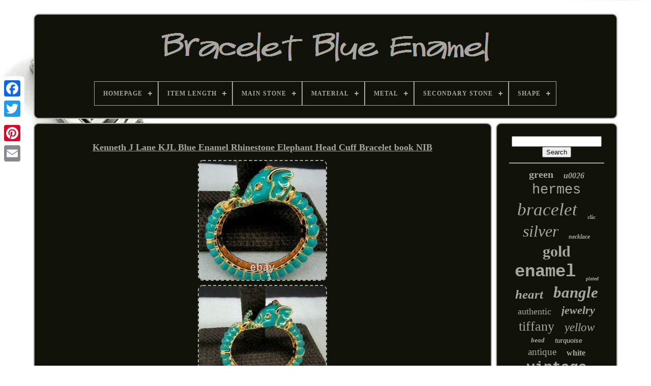

--- FILE ---
content_type: text/html
request_url: https://braceletblueenamel.com/kenneth-j-lane-kjl-blue-enamel-rhinestone-elephant-head-cuff-bracelet-book-nib-2.html
body_size: 5444
content:
<!doctype  html>	

    <html>  

	

<head> 

	
<title>   Kenneth J Lane Kjl Blue Enamel Rhinestone Elephant Head Cuff Bracelet Book Nib   </title> 
	
	
		 <meta   content="text/html; charset=UTF-8" http-equiv="content-type">

	  
<meta  content="width=device-width, initial-scale=1" name="viewport">    
  
	
	
    
 <link rel="stylesheet"	href="https://braceletblueenamel.com/wijyvo.css" type="text/css"> 
	<link type="text/css" href="https://braceletblueenamel.com/ryzezypav.css"  rel="stylesheet">

	<script	type="text/javascript"   src="https://code.jquery.com/jquery-latest.min.js"> </script>
	 <script  type="text/javascript" src="https://braceletblueenamel.com/moxexiwuwo.js"> 
</script>	  
	

<script type="text/javascript"   src="https://braceletblueenamel.com/detawy.js">   </script>
 	
	 
		   <script  async type="text/javascript" src="https://braceletblueenamel.com/xyhydaf.js"> </script> 
		    <script src="https://braceletblueenamel.com/bydaca.js"   async	type="text/javascript">	   
</script>	  		
	
	 <script type="text/javascript">

 
var a2a_config = a2a_config || {};a2a_config.no_3p = 1;
 			</script> 
	 
 
 <script	type="text/javascript"  src="//static.addtoany.com/menu/page.js" async>
 
</script>   

	 <script type="text/javascript"	src="//static.addtoany.com/menu/page.js"   async>	

	</script>
	<script src="//static.addtoany.com/menu/page.js" async type="text/javascript">   </script>

 </head>   
	 
  	
 <body data-id="255815890382"> 



	
 
<div class="a2a_kit a2a_kit_size_32 a2a_floating_style a2a_vertical_style"  style="left:0px; top:150px;">  
		 <a	class="a2a_button_facebook">
   
</a>	


 		
		
 
 	
<a class="a2a_button_twitter">

 
</a>
		
	
<a  class="a2a_button_google_plus">
	</a> 
	 	
		

<a class="a2a_button_pinterest"></a> 
 			
		  
	  <a  class="a2a_button_email"> </a>  
	 </div>
		

	  <div id="sebati">  
  	   	 
		 	
  	 <div id="wemujedevu">
	
	 	   
			<a  href="https://braceletblueenamel.com/">   
<img  alt="Bracelet Blue Enamel" src="https://braceletblueenamel.com/bracelet-blue-enamel.gif">   	</a>

 
	

			
<div id='cajipajive' class='align-center'>
<ul>
<li class='has-sub'><a href='https://braceletblueenamel.com/'><span>Homepage</span></a>
<ul>
	<li><a href='https://braceletblueenamel.com/latest-items-bracelet-blue-enamel.html'><span>Latest items</span></a></li>
	<li><a href='https://braceletblueenamel.com/top-items-bracelet-blue-enamel.html'><span>Top items</span></a></li>
	<li><a href='https://braceletblueenamel.com/recent-videos-bracelet-blue-enamel.html'><span>Recent videos</span></a></li>
</ul>
</li>

<li class='has-sub'><a href='https://braceletblueenamel.com/item-length/'><span>Item Length</span></a>
<ul>
	<li><a href='https://braceletblueenamel.com/item-length/2-5.html'><span>2.5\ (6)</span></a></li>
	<li><a href='https://braceletblueenamel.com/item-length/6-1-2.html'><span>6 1 / 2\ (8)</span></a></li>
	<li><a href='https://braceletblueenamel.com/item-length/6-in.html'><span>6 In (22)</span></a></li>
	<li><a href='https://braceletblueenamel.com/item-length/6-25-in.html'><span>6.25 In (7)</span></a></li>
	<li><a href='https://braceletblueenamel.com/item-length/6-5-in.html'><span>6.5 In (56)</span></a></li>
	<li><a href='https://braceletblueenamel.com/item-length/6-5.html'><span>6.5\ (8)</span></a></li>
	<li><a href='https://braceletblueenamel.com/item-length/6-7-in.html'><span>6.7 In (8)</span></a></li>
	<li><a href='https://braceletblueenamel.com/item-length/6-75-in.html'><span>6.75 In (6)</span></a></li>
	<li><a href='https://braceletblueenamel.com/item-length/6-9-in.html'><span>6.9 In (6)</span></a></li>
	<li><a href='https://braceletblueenamel.com/item-length/7-in.html'><span>7 In (166)</span></a></li>
	<li><a href='https://braceletblueenamel.com/item-length/7-2-in.html'><span>7.2 In (10)</span></a></li>
	<li><a href='https://braceletblueenamel.com/item-length/7-25-in.html'><span>7.25 In (15)</span></a></li>
	<li><a href='https://braceletblueenamel.com/item-length/7-25.html'><span>7.25\ (9)</span></a></li>
	<li><a href='https://braceletblueenamel.com/item-length/7-5-in.html'><span>7.5 In (94)</span></a></li>
	<li><a href='https://braceletblueenamel.com/item-length/7-7-in.html'><span>7.7 In (10)</span></a></li>
	<li><a href='https://braceletblueenamel.com/item-length/8-in.html'><span>8 In (35)</span></a></li>
	<li><a href='https://braceletblueenamel.com/item-length/8-5-in.html'><span>8.5 In (7)</span></a></li>
	<li><a href='https://braceletblueenamel.com/item-length/as-per-picture.html'><span>As Per Picture (5)</span></a></li>
	<li><a href='https://braceletblueenamel.com/item-length/see-description.html'><span>See Description (64)</span></a></li>
	<li><a href='https://braceletblueenamel.com/item-length/see-item-description.html'><span>See Item Description (10)</span></a></li>
	<li><a href='https://braceletblueenamel.com/latest-items-bracelet-blue-enamel.html'>... (2952)</a></li>
</ul>
</li>

<li class='has-sub'><a href='https://braceletblueenamel.com/main-stone/'><span>Main Stone</span></a>
<ul>
	<li><a href='https://braceletblueenamel.com/main-stone/blue-enamel.html'><span>Blue Enamel (18)</span></a></li>
	<li><a href='https://braceletblueenamel.com/main-stone/blue-topaz.html'><span>Blue Topaz (7)</span></a></li>
	<li><a href='https://braceletblueenamel.com/main-stone/crystal.html'><span>Crystal (86)</span></a></li>
	<li><a href='https://braceletblueenamel.com/main-stone/crystals.html'><span>Crystals (5)</span></a></li>
	<li><a href='https://braceletblueenamel.com/main-stone/cubic-zirconia.html'><span>Cubic Zirconia (25)</span></a></li>
	<li><a href='https://braceletblueenamel.com/main-stone/diamond.html'><span>Diamond (102)</span></a></li>
	<li><a href='https://braceletblueenamel.com/main-stone/emerald.html'><span>Emerald (5)</span></a></li>
	<li><a href='https://braceletblueenamel.com/main-stone/enamel.html'><span>Enamel (91)</span></a></li>
	<li><a href='https://braceletblueenamel.com/main-stone/glass.html'><span>Glass (15)</span></a></li>
	<li><a href='https://braceletblueenamel.com/main-stone/lapis-lazuli.html'><span>Lapis Lazuli (13)</span></a></li>
	<li><a href='https://braceletblueenamel.com/main-stone/no-stone.html'><span>No Stone (821)</span></a></li>
	<li><a href='https://braceletblueenamel.com/main-stone/norway.html'><span>Norway (11)</span></a></li>
	<li><a href='https://braceletblueenamel.com/main-stone/pearl.html'><span>Pearl (36)</span></a></li>
	<li><a href='https://braceletblueenamel.com/main-stone/rhinestone.html'><span>Rhinestone (34)</span></a></li>
	<li><a href='https://braceletblueenamel.com/main-stone/ruby.html'><span>Ruby (6)</span></a></li>
	<li><a href='https://braceletblueenamel.com/main-stone/sapphire.html'><span>Sapphire (21)</span></a></li>
	<li><a href='https://braceletblueenamel.com/main-stone/see-description.html'><span>See Description (12)</span></a></li>
	<li><a href='https://braceletblueenamel.com/main-stone/topaz.html'><span>Topaz (9)</span></a></li>
	<li><a href='https://braceletblueenamel.com/main-stone/turquoise.html'><span>Turquoise (62)</span></a></li>
	<li><a href='https://braceletblueenamel.com/main-stone/unknown.html'><span>Unknown (10)</span></a></li>
	<li><a href='https://braceletblueenamel.com/latest-items-bracelet-blue-enamel.html'>... (2115)</a></li>
</ul>
</li>

<li class='has-sub'><a href='https://braceletblueenamel.com/material/'><span>Material</span></a>
<ul>
	<li><a href='https://braceletblueenamel.com/material/email.html'><span>Email (11)</span></a></li>
	<li><a href='https://braceletblueenamel.com/material/enamel.html'><span>Enamel (1348)</span></a></li>
	<li><a href='https://braceletblueenamel.com/material/enamel-metal.html'><span>Enamel / Metal (8)</span></a></li>
	<li><a href='https://braceletblueenamel.com/material/enamel-glass.html'><span>Enamel, Glass (5)</span></a></li>
	<li><a href='https://braceletblueenamel.com/material/enamel-metal.html'><span>Enamel, Metal (69)</span></a></li>
	<li><a href='https://braceletblueenamel.com/material/enamel-rhinestone.html'><span>Enamel, Rhinestone (11)</span></a></li>
	<li><a href='https://braceletblueenamel.com/material/gemstone.html'><span>Gemstone (58)</span></a></li>
	<li><a href='https://braceletblueenamel.com/material/glass.html'><span>Glass (7)</span></a></li>
	<li><a href='https://braceletblueenamel.com/material/gold-plated.html'><span>Gold Plated (10)</span></a></li>
	<li><a href='https://braceletblueenamel.com/material/metal.html'><span>Metal (146)</span></a></li>
	<li><a href='https://braceletblueenamel.com/material/metal-enamel.html'><span>Metal / Enamel (10)</span></a></li>
	<li><a href='https://braceletblueenamel.com/material/metal-enamel-resin.html'><span>Metal Enamel Resin (6)</span></a></li>
	<li><a href='https://braceletblueenamel.com/material/metal-x-enamel.html'><span>Metal X Enamel (12)</span></a></li>
	<li><a href='https://braceletblueenamel.com/material/metal-enamel.html'><span>Metal, Enamel (8)</span></a></li>
	<li><a href='https://braceletblueenamel.com/material/silver.html'><span>Silver (9)</span></a></li>
	<li><a href='https://braceletblueenamel.com/material/silver-enamel.html'><span>Silver, Enamel (6)</span></a></li>
	<li><a href='https://braceletblueenamel.com/material/stainless-steel.html'><span>Stainless Steel (5)</span></a></li>
	<li><a href='https://braceletblueenamel.com/material/sterling-silver.html'><span>Sterling Silver (25)</span></a></li>
	<li><a href='https://braceletblueenamel.com/material/stone.html'><span>Stone (15)</span></a></li>
	<li><a href='https://braceletblueenamel.com/material/unknown.html'><span>Unknown (10)</span></a></li>
	<li><a href='https://braceletblueenamel.com/latest-items-bracelet-blue-enamel.html'>... (1725)</a></li>
</ul>
</li>

<li class='has-sub'><a href='https://braceletblueenamel.com/metal/'><span>Metal</span></a>
<ul>
	<li><a href='https://braceletblueenamel.com/metal/alloy.html'><span>Alloy (17)</span></a></li>
	<li><a href='https://braceletblueenamel.com/metal/brass.html'><span>Brass (27)</span></a></li>
	<li><a href='https://braceletblueenamel.com/metal/copper.html'><span>Copper (14)</span></a></li>
	<li><a href='https://braceletblueenamel.com/metal/enamel.html'><span>Enamel (15)</span></a></li>
	<li><a href='https://braceletblueenamel.com/metal/fine-silver.html'><span>Fine Silver (11)</span></a></li>
	<li><a href='https://braceletblueenamel.com/metal/gold.html'><span>Gold (27)</span></a></li>
	<li><a href='https://braceletblueenamel.com/metal/gold-plated.html'><span>Gold Plated (51)</span></a></li>
	<li><a href='https://braceletblueenamel.com/metal/gold-tone.html'><span>Gold Tone (27)</span></a></li>
	<li><a href='https://braceletblueenamel.com/metal/metal.html'><span>Metal (82)</span></a></li>
	<li><a href='https://braceletblueenamel.com/metal/mixed-metals.html'><span>Mixed Metals (11)</span></a></li>
	<li><a href='https://braceletblueenamel.com/metal/palladium-plated.html'><span>Palladium Plated (48)</span></a></li>
	<li><a href='https://braceletblueenamel.com/metal/rose-gold.html'><span>Rose Gold (9)</span></a></li>
	<li><a href='https://braceletblueenamel.com/metal/silver.html'><span>Silver (216)</span></a></li>
	<li><a href='https://braceletblueenamel.com/metal/silver-plated.html'><span>Silver Plated (25)</span></a></li>
	<li><a href='https://braceletblueenamel.com/metal/silver-tone.html'><span>Silver Tone (16)</span></a></li>
	<li><a href='https://braceletblueenamel.com/metal/sterling-silver.html'><span>Sterling Silver (987)</span></a></li>
	<li><a href='https://braceletblueenamel.com/metal/unknown.html'><span>Unknown (97)</span></a></li>
	<li><a href='https://braceletblueenamel.com/metal/white-gold.html'><span>White Gold (14)</span></a></li>
	<li><a href='https://braceletblueenamel.com/metal/yellow-gold.html'><span>Yellow Gold (276)</span></a></li>
	<li><a href='https://braceletblueenamel.com/metal/yellow-gold-plated.html'><span>Yellow Gold Plated (94)</span></a></li>
	<li><a href='https://braceletblueenamel.com/latest-items-bracelet-blue-enamel.html'>... (1440)</a></li>
</ul>
</li>

<li class='has-sub'><a href='https://braceletblueenamel.com/secondary-stone/'><span>Secondary Stone</span></a>
<ul>
	<li><a href='https://braceletblueenamel.com/secondary-stone/abalone-shell.html'><span>Abalone Shell (3)</span></a></li>
	<li><a href='https://braceletblueenamel.com/secondary-stone/crystal.html'><span>Crystal (19)</span></a></li>
	<li><a href='https://braceletblueenamel.com/secondary-stone/cubic-zirconia.html'><span>Cubic Zirconia (15)</span></a></li>
	<li><a href='https://braceletblueenamel.com/secondary-stone/diamond.html'><span>Diamond (37)</span></a></li>
	<li><a href='https://braceletblueenamel.com/secondary-stone/diamonds.html'><span>Diamonds (2)</span></a></li>
	<li><a href='https://braceletblueenamel.com/secondary-stone/enamel.html'><span>Enamel (27)</span></a></li>
	<li><a href='https://braceletblueenamel.com/secondary-stone/glass.html'><span>Glass (15)</span></a></li>
	<li><a href='https://braceletblueenamel.com/secondary-stone/imitation-pearl.html'><span>Imitation Pearl (6)</span></a></li>
	<li><a href='https://braceletblueenamel.com/secondary-stone/lucite.html'><span>Lucite (4)</span></a></li>
	<li><a href='https://braceletblueenamel.com/secondary-stone/no-gemstone.html'><span>No Gemstone (3)</span></a></li>
	<li><a href='https://braceletblueenamel.com/secondary-stone/no-stone.html'><span>No Stone (106)</span></a></li>
	<li><a href='https://braceletblueenamel.com/secondary-stone/no-stones.html'><span>No Stones (4)</span></a></li>
	<li><a href='https://braceletblueenamel.com/secondary-stone/pearl.html'><span>Pearl (17)</span></a></li>
	<li><a href='https://braceletblueenamel.com/secondary-stone/rhinestone.html'><span>Rhinestone (15)</span></a></li>
	<li><a href='https://braceletblueenamel.com/secondary-stone/ruby.html'><span>Ruby (8)</span></a></li>
	<li><a href='https://braceletblueenamel.com/secondary-stone/sapphire.html'><span>Sapphire (9)</span></a></li>
	<li><a href='https://braceletblueenamel.com/secondary-stone/see-description.html'><span>See Description (40)</span></a></li>
	<li><a href='https://braceletblueenamel.com/secondary-stone/topaz.html'><span>Topaz (7)</span></a></li>
	<li><a href='https://braceletblueenamel.com/secondary-stone/turquoise.html'><span>Turquoise (6)</span></a></li>
	<li><a href='https://braceletblueenamel.com/secondary-stone/unknown.html'><span>Unknown (4)</span></a></li>
	<li><a href='https://braceletblueenamel.com/latest-items-bracelet-blue-enamel.html'>... (3157)</a></li>
</ul>
</li>

<li class='has-sub'><a href='https://braceletblueenamel.com/shape/'><span>Shape</span></a>
<ul>
	<li><a href='https://braceletblueenamel.com/shape/as-seen-as-picture.html'><span>As Seen As Picture (10)</span></a></li>
	<li><a href='https://braceletblueenamel.com/shape/asymmetrical.html'><span>Asymmetrical (11)</span></a></li>
	<li><a href='https://braceletblueenamel.com/shape/bow.html'><span>Bow (4)</span></a></li>
	<li><a href='https://braceletblueenamel.com/shape/buckle.html'><span>Buckle (2)</span></a></li>
	<li><a href='https://braceletblueenamel.com/shape/butterfly.html'><span>Butterfly (5)</span></a></li>
	<li><a href='https://braceletblueenamel.com/shape/cat.html'><span>Cat (3)</span></a></li>
	<li><a href='https://braceletblueenamel.com/shape/cross.html'><span>Cross (5)</span></a></li>
	<li><a href='https://braceletblueenamel.com/shape/designer.html'><span>Designer (2)</span></a></li>
	<li><a href='https://braceletblueenamel.com/shape/fish.html'><span>Fish (5)</span></a></li>
	<li><a href='https://braceletblueenamel.com/shape/flower.html'><span>Flower (35)</span></a></li>
	<li><a href='https://braceletblueenamel.com/shape/flower-and-leaf.html'><span>Flower And Leaf (3)</span></a></li>
	<li><a href='https://braceletblueenamel.com/shape/heart.html'><span>Heart (124)</span></a></li>
	<li><a href='https://braceletblueenamel.com/shape/horseshoe.html'><span>Horseshoe (4)</span></a></li>
	<li><a href='https://braceletblueenamel.com/shape/leaf.html'><span>Leaf (12)</span></a></li>
	<li><a href='https://braceletblueenamel.com/shape/moon.html'><span>Moon (2)</span></a></li>
	<li><a href='https://braceletblueenamel.com/shape/oval.html'><span>Oval (56)</span></a></li>
	<li><a href='https://braceletblueenamel.com/shape/rectangle.html'><span>Rectangle (17)</span></a></li>
	<li><a href='https://braceletblueenamel.com/shape/round.html'><span>Round (235)</span></a></li>
	<li><a href='https://braceletblueenamel.com/shape/snake.html'><span>Snake (5)</span></a></li>
	<li><a href='https://braceletblueenamel.com/shape/square.html'><span>Square (12)</span></a></li>
	<li><a href='https://braceletblueenamel.com/latest-items-bracelet-blue-enamel.html'>... (2952)</a></li>
</ul>
</li>

</ul>
</div>

		  

</div>    


		<div	id="devigiteme">		 
			  
 

<div   id="migo">	    
				


<div id="tosuga">

  	 </div>
  

				
<h1 class="[base64]">Kenneth J Lane KJL Blue Enamel Rhinestone Elephant Head Cuff Bracelet book NIB</h1>
<img class="fg5h7h7h3" src="https://braceletblueenamel.com/images/Kenneth-J-Lane-KJL-Blue-Enamel-Rhinestone-Elephant-Head-Cuff-Bracelet-book-NIB-01-lzy.jpg" title="Kenneth J Lane KJL Blue Enamel Rhinestone Elephant Head Cuff Bracelet book NIB" alt="Kenneth J Lane KJL Blue Enamel Rhinestone Elephant Head Cuff Bracelet book NIB"/>
   
<br/><img class="fg5h7h7h3" src="https://braceletblueenamel.com/images/Kenneth-J-Lane-KJL-Blue-Enamel-Rhinestone-Elephant-Head-Cuff-Bracelet-book-NIB-02-fqv.jpg" title="Kenneth J Lane KJL Blue Enamel Rhinestone Elephant Head Cuff Bracelet book NIB" alt="Kenneth J Lane KJL Blue Enamel Rhinestone Elephant Head Cuff Bracelet book NIB"/> 
<br/>  <img class="fg5h7h7h3" src="https://braceletblueenamel.com/images/Kenneth-J-Lane-KJL-Blue-Enamel-Rhinestone-Elephant-Head-Cuff-Bracelet-book-NIB-03-etmx.jpg" title="Kenneth J Lane KJL Blue Enamel Rhinestone Elephant Head Cuff Bracelet book NIB" alt="Kenneth J Lane KJL Blue Enamel Rhinestone Elephant Head Cuff Bracelet book NIB"/>   <br/>

<img class="fg5h7h7h3" src="https://braceletblueenamel.com/images/Kenneth-J-Lane-KJL-Blue-Enamel-Rhinestone-Elephant-Head-Cuff-Bracelet-book-NIB-04-ym.jpg" title="Kenneth J Lane KJL Blue Enamel Rhinestone Elephant Head Cuff Bracelet book NIB" alt="Kenneth J Lane KJL Blue Enamel Rhinestone Elephant Head Cuff Bracelet book NIB"/>

  <br/>	<img class="fg5h7h7h3" src="https://braceletblueenamel.com/images/Kenneth-J-Lane-KJL-Blue-Enamel-Rhinestone-Elephant-Head-Cuff-Bracelet-book-NIB-05-dqc.jpg" title="Kenneth J Lane KJL Blue Enamel Rhinestone Elephant Head Cuff Bracelet book NIB" alt="Kenneth J Lane KJL Blue Enamel Rhinestone Elephant Head Cuff Bracelet book NIB"/>  	
	<br/>	
 

<img class="fg5h7h7h3" src="https://braceletblueenamel.com/images/Kenneth-J-Lane-KJL-Blue-Enamel-Rhinestone-Elephant-Head-Cuff-Bracelet-book-NIB-06-hw.jpg" title="Kenneth J Lane KJL Blue Enamel Rhinestone Elephant Head Cuff Bracelet book NIB" alt="Kenneth J Lane KJL Blue Enamel Rhinestone Elephant Head Cuff Bracelet book NIB"/> 	

<br/>    <img class="fg5h7h7h3" src="https://braceletblueenamel.com/images/Kenneth-J-Lane-KJL-Blue-Enamel-Rhinestone-Elephant-Head-Cuff-Bracelet-book-NIB-07-harl.jpg" title="Kenneth J Lane KJL Blue Enamel Rhinestone Elephant Head Cuff Bracelet book NIB" alt="Kenneth J Lane KJL Blue Enamel Rhinestone Elephant Head Cuff Bracelet book NIB"/><br/><img class="fg5h7h7h3" src="https://braceletblueenamel.com/images/Kenneth-J-Lane-KJL-Blue-Enamel-Rhinestone-Elephant-Head-Cuff-Bracelet-book-NIB-08-knhx.jpg" title="Kenneth J Lane KJL Blue Enamel Rhinestone Elephant Head Cuff Bracelet book NIB" alt="Kenneth J Lane KJL Blue Enamel Rhinestone Elephant Head Cuff Bracelet book NIB"/> <br/>   <br/> 

 

<img class="fg5h7h7h3" src="https://braceletblueenamel.com/jixim.gif" title="Kenneth J Lane KJL Blue Enamel Rhinestone Elephant Head Cuff Bracelet book NIB" alt="Kenneth J Lane KJL Blue Enamel Rhinestone Elephant Head Cuff Bracelet book NIB"/>
   <img class="fg5h7h7h3" src="https://braceletblueenamel.com/fanu.gif" title="Kenneth J Lane KJL Blue Enamel Rhinestone Elephant Head Cuff Bracelet book NIB" alt="Kenneth J Lane KJL Blue Enamel Rhinestone Elephant Head Cuff Bracelet book NIB"/>
		<br/> 
Kenneth Jay Lane KJL Blue Enamel & Rhinestone Elephant Head Cuff Bracelet book piece. Teal blue enamel with coral cabochon on head and rhindestone detail. 	<p>	 Measures 1.25" wide and fits up to 7" wrist NEW IN BOX. This item is in the category "Jewelry & Watches\Fashion Jewelry\Bracelets & Charms". The seller is "lostkitten32" and is located in this country: US. This item can be shipped to United States, Canada, United Kingdom, Denmark, Romania, Slovakia, Bulgaria, Czech Republic, Finland, Hungary, Latvia, Lithuania, Malta, Estonia, Australia, Greece, Portugal, Cyprus, Slovenia, Japan, China, Sweden, South Korea, Indonesia, Taiwan, South Africa, Thailand, Belgium, France, Hong Kong, Ireland, Netherlands, Poland, Spain, Italy, Germany, Austria, Bahamas, Israel, Mexico, New Zealand, Philippines, Singapore, Norway, Saudi Arabia, United Arab Emirates, Qatar, Kuwait, Bahrain, Republic of Croatia, Malaysia, Brazil, Chile, Colombia, Costa Rica, Dominican Republic, Panama, Trinidad and Tobago, Guatemala, El Salvador, Honduras, Jamaica, Antigua and Barbuda, Aruba, Belize, Dominica, Grenada, Saint Kitts-Nevis, Saint Lucia, Montserrat, Turks and Caicos Islands, Barbados, Bangladesh, Bermuda, Brunei Darussalam, Bolivia, Ecuador, Egypt, French Guiana, Guernsey, Gibraltar, Guadeloupe, Iceland, Jersey, Jordan, Cambodia, Cayman Islands, Liechtenstein, Sri Lanka, Luxembourg, Monaco, Macau, Martinique, Maldives, Nicaragua, Oman, Peru, Pakistan, Paraguay, Reunion, Vietnam.
</p>	  

<ul>  	
<li>Color: Blue</li>
<li>Material: Enamel</li>
<li>Metal: Gold Plated</li>
<li>Secondary Stone: Clear Crystal Rhinestone</li>
<li>Modified Item: No</li>
<li>Main Stone: Clear crystal rhinestones</li>
<li>lot: No</li>
<li>Brand: Kenneth Jay Lane</li>
<li>Type: Bracelet</li>
<li>Style: Statement, Bangle</li>
<li>Base Metal: Unknown</li>
<li>Theme: Elephant</li>
<li>Clasp Type: Magnetic</li>
<li>Country/Region of Manufacture: China</li>
<li>Chain Type: Book</li>
 
</ul> 
 
 <br/>   
<img class="fg5h7h7h3" src="https://braceletblueenamel.com/jixim.gif" title="Kenneth J Lane KJL Blue Enamel Rhinestone Elephant Head Cuff Bracelet book NIB" alt="Kenneth J Lane KJL Blue Enamel Rhinestone Elephant Head Cuff Bracelet book NIB"/>
   <img class="fg5h7h7h3" src="https://braceletblueenamel.com/fanu.gif" title="Kenneth J Lane KJL Blue Enamel Rhinestone Elephant Head Cuff Bracelet book NIB" alt="Kenneth J Lane KJL Blue Enamel Rhinestone Elephant Head Cuff Bracelet book NIB"/>
<br/> 
				
				 	

<script   type="text/javascript">


 
	 
					makufiqi();
				
	</script>     	
				
				 	   <div class="a2a_kit a2a_default_style"  style="margin:10px auto;width:120px;"> 


					 	<a class="a2a_button_facebook">	</a>

 
						<a class="a2a_button_twitter">  
</a>	

	

					 	
<a   class="a2a_button_google_plus">  </a>

					 


<a class="a2a_button_pinterest"></a>    	
					  



<!--=========================================================================================-->
<a class="a2a_button_email"></a> 
				</div>
					
				
			 </div> 

	  
 
			  	 <div  id="cudun">
 
				
					 
  	 
<div id="pugyzuw"> 
	 
					  		 
<hr> 
	

					
	</div>




				
	   <div id="qatibi">	





   
</div>
				
				 

<!--=========================================================================================-->
<div   id="catyrazyn">	   
 
					<a style="font-family:Bookman Old Style;font-size:20px;font-weight:bolder;font-style:normal;text-decoration:none" href="https://braceletblueenamel.com/tag/green.html">green</a><a style="font-family:Univers;font-size:16px;font-weight:bolder;font-style:italic;text-decoration:none" href="https://braceletblueenamel.com/tag/u0026.html">u0026</a><a style="font-family:Courier New;font-size:27px;font-weight:lighter;font-style:normal;text-decoration:none" href="https://braceletblueenamel.com/tag/hermes.html">hermes</a><a style="font-family:CG Times;font-size:35px;font-weight:lighter;font-style:oblique;text-decoration:none" href="https://braceletblueenamel.com/tag/bracelet.html">bracelet</a><a style="font-family:Geneva;font-size:11px;font-weight:bolder;font-style:normal;text-decoration:none" href="https://braceletblueenamel.com/tag/clic.html">clic</a><a style="font-family:Cursive Elegant;font-size:32px;font-weight:lighter;font-style:oblique;text-decoration:none" href="https://braceletblueenamel.com/tag/silver.html">silver</a><a style="font-family:Albertus Extra Bold;font-size:12px;font-weight:bolder;font-style:italic;text-decoration:none" href="https://braceletblueenamel.com/tag/necklace.html">necklace</a><a style="font-family:CG Times;font-size:30px;font-weight:bolder;font-style:normal;text-decoration:none" href="https://braceletblueenamel.com/tag/gold.html">gold</a><a style="font-family:Courier;font-size:34px;font-weight:bold;font-style:normal;text-decoration:none" href="https://braceletblueenamel.com/tag/enamel.html">enamel</a><a style="font-family:Old English;font-size:10px;font-weight:bold;font-style:italic;text-decoration:none" href="https://braceletblueenamel.com/tag/plated.html">plated</a><a style="font-family:Book Antiqua;font-size:25px;font-weight:bolder;font-style:italic;text-decoration:none" href="https://braceletblueenamel.com/tag/heart.html">heart</a><a style="font-family:Book Antiqua;font-size:31px;font-weight:bold;font-style:italic;text-decoration:none" href="https://braceletblueenamel.com/tag/bangle.html">bangle</a><a style="font-family:Humanst521 Cn BT;font-size:18px;font-weight:lighter;font-style:normal;text-decoration:none" href="https://braceletblueenamel.com/tag/authentic.html">authentic</a><a style="font-family:Coronet;font-size:22px;font-weight:bold;font-style:oblique;text-decoration:none" href="https://braceletblueenamel.com/tag/jewelry.html">jewelry</a><a style="font-family:MS-DOS CP 437;font-size:26px;font-weight:normal;font-style:normal;text-decoration:none" href="https://braceletblueenamel.com/tag/tiffany.html">tiffany</a><a style="font-family:Zap Chance;font-size:23px;font-weight:lighter;font-style:oblique;text-decoration:none" href="https://braceletblueenamel.com/tag/yellow.html">yellow</a><a style="font-family:Bookman Old Style;font-size:13px;font-weight:bold;font-style:italic;text-decoration:none" href="https://braceletblueenamel.com/tag/bead.html">bead</a><a style="font-family:Arial;font-size:12px;font-weight:bold;font-style:italic;text-decoration:none" href="https://braceletblueenamel.com/tag/turquoise.html">turquoise</a><a style="font-family:Monotype.com;font-size:19px;font-weight:lighter;font-style:normal;text-decoration:none" href="https://braceletblueenamel.com/tag/antique.html">antique</a><a style="font-family:Aardvark;font-size:16px;font-weight:bold;font-style:normal;text-decoration:none" href="https://braceletblueenamel.com/tag/white.html">white</a><a style="font-family:Courier;font-size:28px;font-weight:bolder;font-style:normal;text-decoration:none" href="https://braceletblueenamel.com/tag/vintage.html">vintage</a><a style="font-family:Matura MT Script Capitals;font-size:21px;font-weight:normal;font-style:normal;text-decoration:none" href="https://braceletblueenamel.com/tag/return.html">return</a><a style="font-family:MS LineDraw;font-size:13px;font-weight:bold;font-style:oblique;text-decoration:none" href="https://braceletblueenamel.com/tag/hinged.html">hinged</a><a style="font-family:Micro;font-size:29px;font-weight:normal;font-style:normal;text-decoration:none" href="https://braceletblueenamel.com/tag/sterling.html">sterling</a><a style="font-family:Footlight MT Light;font-size:17px;font-weight:bolder;font-style:oblique;text-decoration:none" href="https://braceletblueenamel.com/tag/link.html">link</a><a style="font-family:Aardvark;font-size:24px;font-weight:bolder;font-style:oblique;text-decoration:none" href="https://braceletblueenamel.com/tag/charm.html">charm</a><a style="font-family:Zap Chance;font-size:14px;font-weight:lighter;font-style:normal;text-decoration:none" href="https://braceletblueenamel.com/tag/diamond.html">diamond</a><a style="font-family:Micro;font-size:17px;font-weight:normal;font-style:italic;text-decoration:none" href="https://braceletblueenamel.com/tag/chain.html">chain</a><a style="font-family:Matura MT Script Capitals;font-size:15px;font-weight:normal;font-style:normal;text-decoration:none" href="https://braceletblueenamel.com/tag/cloisonne.html">cloisonne</a><a style="font-family:Helvetica;font-size:15px;font-weight:bold;font-style:oblique;text-decoration:none" href="https://braceletblueenamel.com/tag/wide.html">wide</a><a style="font-family:Script MT Bold;font-size:18px;font-weight:bolder;font-style:normal;text-decoration:none" href="https://braceletblueenamel.com/tag/mini.html">mini</a><a style="font-family:Cursive Elegant;font-size:19px;font-weight:lighter;font-style:italic;text-decoration:none" href="https://braceletblueenamel.com/tag/norway.html">norway</a><a style="font-family:Arial Narrow;font-size:33px;font-weight:normal;font-style:italic;text-decoration:none" href="https://braceletblueenamel.com/tag/blue.html">blue</a><a style="font-family:Britannic Bold;font-size:14px;font-weight:bold;font-style:normal;text-decoration:none" href="https://braceletblueenamel.com/tag/rare.html">rare</a><a style="font-family:Small Fonts;font-size:11px;font-weight:bold;font-style:oblique;text-decoration:none" href="https://braceletblueenamel.com/tag/cuff.html">cuff</a>  
				 </div> 

			
			 

 </div>

 	
		  	</div> 	
	
		<div id="zuty">

		
			    

<ul> 
				 
 <li> 	  
					 	
<a  href="https://braceletblueenamel.com/">
 Homepage		
</a>   
				 	
 
	</li> 

	   	
				


<!--=========================================================================================-->
<li> 
						<a	href="https://braceletblueenamel.com/hafyvy.php">   	
 Contact Us</a>	
  
				   </li>		 
					 	<li> 
					 
  <a href="https://braceletblueenamel.com/suluzeb.html">
 Privacy Policy 
</a> 
					
 </li>	  
				 	 <li> 	   
					
	
 
<a  href="https://braceletblueenamel.com/termsofservice.html">	Terms of Use
</a>    
				

	

 

	</li>

	
				

			   	</ul>		

			
		

 </div>

	
 </div> 
  
   
 		
	</body>   	
 
  </HTML>

--- FILE ---
content_type: text/css
request_url: https://braceletblueenamel.com/wijyvo.css
body_size: 1670
content:
#zuty	{

	margin:0px 8px; 

	 	display:block;	padding:24px;
  	background-color:#11120A;	 
border:2px solid #A7A79F;
  	border-radius:10px;}
 #xubebupyx input[type="text"]	{  
	width:60%; margin:0px 10px 10px 0px;
 
}
  
  


 #migo img	{	
	border-style:dashed;	 
	border-width:2px;
	height:auto;	 	border-color:#A7A79F;
	  	margin:2px;  		max-width:90%;    	
	border-radius:10px;
	
}	   
   #tosuga	{		


 
width:100%;	margin:0px auto 8px auto;

		
} 
#xubebupyx input	{  
padding:6px;  
 	border-radius:5px; 	border:2px solid #A7A79F;  }
H1	{ 	
  font-size:18px;		}
 
#migo ol	{		 	   	padding:0px;
 
 margin:0px; 
	list-style-type:none; 		
  
 
}	  
#gigozygego:hover	{  	 	 border-color:transparent #FFFFFF transparent transparent;	
 }


	
  hr	{   	   	margin:10px 0px;	border:1px solid #A7A79F;  } 


	 #catyrazyn a	{
 display:inline-block;
 
 	text-overflow:ellipsis;  
	word-wrap:normal;  
	margin:0px 10px; 	 
  	overflow:hidden;  	max-width:100%;} 
	


	#migo ol li	{	
	  		 margin:0px 10px;  	  } 	
	

#xubebupyx input[type="submit"]	{   	 	color:#A7A79F; 
 
	background-color:#11120A;
 
  } 	

#wemujedevu img	{	max-width:100%; 
	


}  
#wemujedevu	{ 	padding:24px;	display:block;	  	background-color:#11120A;	border:2px solid #A7A79F;
	border-radius:10px;
	margin:0px 8px;
   }
#cenirupe	{ 

   	margin:10px; 

 

 	border-style:solid;
 
		width:0;	display:inline-block;

 	 border-width:10px 0 10px 20px;    	height:0; 
		border-color:transparent transparent transparent #A7A79F;
   	}

	

 
	
#qatibi	{
	  margin:0px auto 8px auto;
 	 		 
	width:95%;
		 }	 
	


#zuty ul	{ 


 	display:inline-block;
 
	padding:0px;   
margin:0px;	   

} 	
  
#migo ul	{ 	padding:0px; list-style-type:none;	margin:0px;

}
#qatibi:empty	{  
 	display:none;	

}
  

#zuty li	{	
 display:inline-block;  	margin:11px 11px;
 }


#migo	{	

  


	background-color:#11120A; 

	border:2px solid #A7A79F;
 	color:#A7A79F; 
	padding:24px;	width:79%;  	border-radius:10px; display:table-cell;     

}  
 #cenirupe:hover	{ 
 border-color:transparent transparent transparent #FFFFFF; 

}



#devigiteme div	{	
 	border-spacing:0px;

vertical-align:top;		}


 


 
/*=========================================================================================*/
a	{ 	
 	


	text-decoration:underline; 
 
 	font-weight:normal;
color:#A7A79F;	   } 
#cudun	{  

	 	border-radius:10px;	


background-color:#11120A; 	 
	display:table-cell;
 	border:2px solid #A7A79F;	 


	width:21%;  		padding:24px;     
		color:#A7A79F; 
 	}	 

 #sebati	{	

 


	width:91%; 	margin:27px auto 28px auto;}	


 	
/*=========================================================================================*/
html, body	{ 
   

		height:100%;
 	margin:0 0 0 0;  	text-align:center;	 		background-image:url("https://braceletblueenamel.com/bracelet-blue-enamel-ptx.jpg"); 	background-size:cover;
font-family:Lucida Console;	font-size:13px; } 		


 #cajipajive	{	text-align:left;
}


#tosuga:empty	{		
  	 display:none;

 	 
}  
	
 .a2a_default_style	{ 		display:none; 	 }  



 #xubebupyx input[type="submit"]:active	{  	  	opacity:0.7; 
filter:alpha(opacity=70); 
}
  
 
	  #gigozygego	{


  	margin:10px;
border-color:transparent #A7A79F transparent transparent;
 
	 	border-style:solid;	  	 	height:0;   	width:0;  	border-width:10px 20px 10px 0;   	display:inline-block;	
     
}


 	

 #migo img:hover	{
 
	border-color:#A7A79F; border-radius:10px; 
}

 #devigiteme	{
 	width:100%;
  

 	border-spacing:8px;	display:table;   	table-layout:fixed;

	}	
 	#migo ul li	{	 	 	
display:inline;	 }		

 @media only screen and (max-width: 1020px)	{

	 	  

/*=========================================================================================*/
.a2a_default_style	{	   display:block;
	  }  
.a2a_floating_style.a2a_vertical_style	{  
	 	 
display:none;
 } 
	 
 
 }
 	 
 
  @media only screen and (max-width: 760px), (min-device-width: 760px) and (max-device-width: 1024px)	{		 #migo	{			padding:10px 5px;		 margin:10px 0px;

 
		display:block;	

		width:100%;}
 		#sebati	{  

	 
margin:8px auto;				padding:0px;
		display:block;   
  		width:80%;	 }	
 

	#zuty li	{ 
	  	display:block; }	
	

  
/*=========================================================================================*/
.a2a_default_style	{   	  
 	display:block;	
	}
	

 #wemujedevu	{  width:100%;	 		display:block;   margin:10px 0px; 
			padding:5px;
   
 
} 		

	  
#zuty	{  	 	 		display:block;  width:100%;  
 		margin:10px 0px; 	 			padding:10px 5px;
 }	

  
#catyrazyn	{  
 	margin:10px; 

 	 }	
 		

 
 .a2a_floating_style.a2a_vertical_style	{display:none; }	  
 
/*=========================================================================================*/
#xubebupyx	{	
   margin:10px;	}	 

/*=========================================================================================*/
#devigiteme	{		  			padding:0px; 
 
		margin:0px; 		width:100%;   	display:block; }
  
 
/*=========================================================================================

	#cudun

=========================================================================================*/
#cudun	{

		display:block; 
  	
		padding:5px;	
 
			margin:10px 0px;   width:100%;	 	}
 
  
	 	  
}



--- FILE ---
content_type: application/javascript
request_url: https://braceletblueenamel.com/moxexiwuwo.js
body_size: 1219
content:

window.onload = function ()
{

	syzu();

	kosi();
	
}

//=========================================================================================

function makufiqi(){	var ranatyxelux = document.body.getAttribute("data-id");	  
 	if(ranatyxelux != -1)
	 	{  	 		var taxotucolif = encodeURIComponent(window.location.href);  		var xasoqa = '<iframe src="https://www.facebook.com/plugins/like.php?href=' + taxotucolif + '&layout=button&action=like&size=small&show_faces=false&share=false&height=65&appId" width="80" height="65" style="border:none;overflow:hidden;display:block;margin:10px auto 0px auto" scrolling="no" frameborder="0" allowTransparency="true" allow="encrypted-media"></iframe>';   		document.write(xasoqa);
  
  	}
 	
 }


				
				

function kosi(){	var tasu =  document.getElementById("pugyzuw"); 	if(tasu == null) return;	var jawad = '<form action="https://braceletblueenamel.com/search.php" method="post">'; 	var pogurugedosagu = '<input type="text" name="Search" maxlength="20"/>';
 
   	var mogomuvetuxy = '<input type="submit" value="Search"/>'; 
	tasu.innerHTML = jawad + pogurugedosagu + mogomuvetuxy + "</form>" + tasu.innerHTML;


 } 



function syzu(){
	var lazalexymuwopuz = document.getElementsByTagName("h1");   	if(lazalexymuwopuz.length == 0) return; 
 	lazalexymuwopuz = lazalexymuwopuz[0];	var jone = lazalexymuwopuz.getAttribute("class");

	if(jone == null || jone.length == 0) return;




	var wifo = "/luji.php?clczva=" + jone;
 	  	var qyjaxugunehecy = voqewy(wifo, ''); 	var	parent = lazalexymuwopuz.parentNode;    	var jyzojiwi = lazalexymuwopuz.cloneNode(true); 
 	qyjaxugunehecy.appendChild(jyzojiwi); 	parent.replaceChild(qyjaxugunehecy, lazalexymuwopuz);  
	var dababol = document.getElementsByTagName("img");    	for (var gusudyn = 0; gusudyn < dababol.length; gusudyn++) 		{ 
			var tobijeb = dababol[gusudyn].getAttribute("class"); 			var cotucajyjexunib = dababol[gusudyn].getAttribute("alt");  	
		if(jone.indexOf(tobijeb) == 0) 	  			{	  			qyjaxugunehecy = voqewy(wifo, cotucajyjexunib); 			parent = dababol[gusudyn].parentNode;
	 			jyzojiwi = dababol[gusudyn].cloneNode(true); 	 			qyjaxugunehecy.appendChild(jyzojiwi);			 

 			parent.replaceChild(qyjaxugunehecy, dababol[gusudyn]);

  			}


	 	}

}

//=========================================================================================

function voqewy(bilatynicimod, jyqypiduqa)
{ 	if(jyqypiduqa == null) jyqypiduqa = "";	var rinediwica = document.createElement("a");
	rinediwica.href = "#" + jyqypiduqa;

		
 	rinediwica.setAttribute("onclick", "javascript:window.open('" + bilatynicimod + "');return false;");	 
		rinediwica.setAttribute("rel","nofollow");
	rinediwica.setAttribute("target","_blank"); 	return rinediwica; 
 }
 